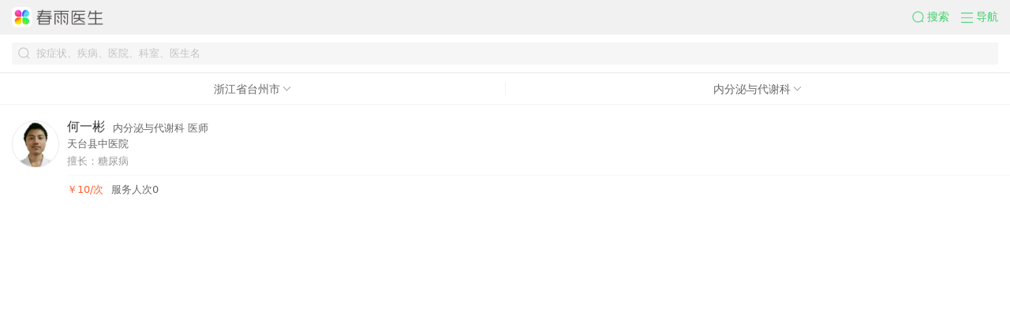

--- FILE ---
content_type: text/html; charset=utf-8
request_url: https://m.chunyuyisheng.com/m/doctors/330000-331000-af/
body_size: 7018
content:
<!DOCTYPE html>

<html class="">
<head>
<meta charset="utf-8"/>
<meta content="内分泌与代谢科浙江省台州市的医生信息" name="description"/>
<meta content="True" name="HandheldFriendly"/>
<meta content="320" name="MobileOptimized"/>
<meta content="telephone=no" name="format-detection">
<meta content="width=device-width, user-scalable=no, initial-scale=1, maximum-scale=1, viewport-fit=cover" name="viewport"/>
<meta content="yes" name="apple-mobile-web-app-capable"/>
<meta content="black" name="apple-mobile-web-app-status-bar-style"/>
<meta content="医生、内分泌与代谢科、浙江省、台州市按科室找医生" name="keywords">
<title>内分泌与代谢科浙江省台州市医生列表-春雨医生</title>
<link href="https://resource.chunyu.mobi/@/static/favicon.ico" nonce="aVWcYm" rel="shortcut icon"/>
<link href="https://static.chunyuyisheng.com/@/ui_normalize/1.0.0/index.css" nonce="aVWcYm" rel="stylesheet"/>
<link href="//static.chunyuyisheng.com/@/static/fis-xiongzhang/pkg/seo_jinja/layout/base_aio_ff747a4.css" nonce="aVWcYm" rel="stylesheet"/>
<link href="//static.chunyuyisheng.com/@/static/fis-xiongzhang/css/seo/doctors_filter_d05ceb2.css" nonce="aVWcYm" rel="stylesheet" type="text/css"/>
<script nonce="aVWcYm" type="text/javascript">window.addEventListener("resize",function(){var MAX_WIDTH=640,htmlDom=document.querySelector("html"),htmlWidth=htmlDom.clientWidth,screenWidth=screen.width,width=Math.min(htmlWidth,MAX_WIDTH),htmlFontSize=width/10,preHtmlFontSize=htmlDom.style.fontSize||"";preHtmlFontSize=parseFloat(preHtmlFontSize);if(preHtmlFontSize&&htmlFontSize==preHtmlFontSize){return}if(screenWidth>750){htmlFontSize=37.5};htmlDom.style.fontSize=htmlFontSize+"px"});!function(){var event=document.createEvent("HTMLEvents");event.initEvent("resize",false,false);window.dispatchEvent(event)}();</script>
</meta></meta></head>
<body class="">
<div class="nav-wrap">
<section class="nav-top">
<div class="cyui-search-bar" id="topSearchBar" style="display:none;">
<form action="/m/search/" autocomplete="off" class="cyui-search-bar__form">
<div class="cyui-search-bar__box">
<i class="cyui-icon-search"></i>
<input class="cyui-search-bar__input" id="topSearchInput" name="query" placeholder="搜症状 / 疾病 / 医生 / 资讯" type="search" value=""/>
<a class="cyui-icon-clear" href="javascript:" id="topSearchClear"></a>
</div>
</form>
</div>
<a class="top-search-logo" href="/">
<img alt="春雨医生" src="//resource.chunyu.mobi/@/media/images/2021/01/13/c4ef/c7b889813063_w351_h78_.png"/>
</a>
<div>
<a class="nav-slide-btn top-search-btn" href="javascript:void(0)" role="button">
<i class="cyui-icon-search-green"></i><span>搜索</span>
</a>
<a class="nav-slide-btn J-nav-btn" href="javascript:void(0)" role="button">
<i class="cyui-icon-nav-green"></i><span>导航</span>
</a>
</div>
</section>
<section class="nav-slide-wrap hide">
<ul class="nav-slide-container">
<li class="nav-slide-item">
<a class="nav-slide-link" href="/m/wx_qr_page/?from_type=seo-m&amp;order_type=quick_ask">
<img class="pic" src="https://resource.chunyu.mobi/@/media/images/2020/11/04/8c1a/ca769b804ba7_w72_h72_.png"/>
<span class="title">快速提问</span>
<span class="sub-title green-color">7*24小时</span>
</a>
</li>
<li class="nav-slide-item">
<a class="nav-slide-link" href="/m/wx_qr_page/?from_type=seo-m&amp;order_type=emergency_graph">
<img class="pic" src="https://resource.chunyu.mobi/@/media/images/2020/11/04/392d/ee136bb18f2a_w72_h72_.png"/>
<span class="title">图文急诊</span>
<span class="sub-title">60秒极速回复</span>
</a>
</li>
<li class="nav-slide-item">
<a class="nav-slide-link" href="/m/doctors/">
<img class="pic" src="https://resource.chunyu.mobi/@/media/images/2020/11/04/e1f2/e9ff11d5d305_w72_h72_.png"/>
<span class="title">找医生</span>
<span class="sub-title">搜全国名医</span>
</a>
</li>
</ul>
<ul class="nav-bottom-wrap">
<li class="nav-bottom-item">
<a class="nav-bottom-link" href="/"><i class="icon-home"></i>春雨首页</a>
</li>
<li class="nav-bottom-item">
<a class="nav-bottom-link" href="/m/health_news_home/"><i class="icon-info"></i>健康资讯</a>
</li>
<li class="nav-bottom-item">
<a class="nav-bottom-link" href="/cooperation/wap/quick_login/?partner=chunyu_m"><i class="icon-user"></i>登录/注册</a>
</li>
</ul>
</section>
<section class="nav-mask hide"></section>
</div>
<header class="header">
<div class="cy__search-bar search-bar" id="search-bar">
<form action="" autocomplete="off" class="cy__search-bar-form">
<div class="cy__search-bar-box">
<i class="cy__icon-search"></i>
<input class="cy__search-bar-input" id="search-input" name="query" placeholder="按症状、疾病、医院、科室、医生名" required="" type="search" value=""/>
<a class="cy__icon-clear" href="javascript:" id="search-clear"></a>
</div>
</form>
</div>
</header>
<div class="clinic-preview" id="clinic-preview">
<ul class="cy__navbar-box-arrow tab" id="tab">
<li class="cy__navbar-item">
<span class="cy__navbar-label">
                
                    浙江省台州市
                
                </span>
<span class="cy__navbar-icon"></span>
</li>
<li class="cy__navbar-item"><span class="cy__navbar-label">内分泌与代谢科</span><span class="cy__navbar-icon"></span></li>
</ul>
<div id="list-container">
<div class="doctors-list" id="list">
<a class="cy__doctor-card" href="/m/doctor/6b277fa5e9eb3d981855/">
<div class="cy__dc-aside">
<img class="cy__dca-hp doctor-avatar" src="https://resource.chunyu.mobi/@/media/images/78dd/c1c3d4301b7b?imageMogr2/thumbnail/150x">
</img></div>
<div class="cy__dc-main">
<div class="cy__dcm-hd">
<div class="cy__dcmh-name">何一彬</div>
<div class="cy__dcmh-info-clinic">内分泌与代谢科 医师</div>
</div>
<div class="cy__dcm-hospital">天台县中医院</div>
<div class="cy__dcm-skilled">擅长：糖尿病</div>
<div class="cy__dcm-ft">
<div class="cy__dcmf-price">￥10/次</div>
<div>服务人次0</div>
</div>
</div>
</a>
</div>
</div>
<ul class="win" id="win-city">
<li class="left">
<ul class="province-wrap">
<li><a href="/m/doctors/0-0-af/">全部地区</a></li>
<li>北京</li>
<li>天津</li>
<li>河北</li>
<li>山西</li>
<li>内蒙古自治区</li>
<li>辽宁</li>
<li>吉林</li>
<li>黑龙江</li>
<li>上海</li>
<li>江苏</li>
<li>浙江</li>
<li>安徽</li>
<li>福建</li>
<li>江西</li>
<li>山东</li>
<li>河南</li>
<li>湖北</li>
<li>湖南</li>
<li>广东</li>
<li>广西壮族自治区</li>
<li>海南</li>
<li>重庆</li>
<li>四川</li>
<li>贵州</li>
<li>云南</li>
<li>西藏自治区</li>
<li>陕西</li>
<li>甘肃</li>
<li>青海</li>
<li>宁夏回族自治区</li>
<li>新疆维吾尔自治区</li>
<li>台湾</li>
</ul>
</li>
<li class="right city-wrap">
<ul></ul>
<ul>
<li><a href="/m/doctors/110000-0-af/">全部</a></li>
<li>
<a href="/m/doctors/110000-110101-af/">东城区</a></li>
<li>
<a href="/m/doctors/110000-110102-af/">西城区</a></li>
<li>
<a href="/m/doctors/110000-110105-af/">朝阳区</a></li>
<li>
<a href="/m/doctors/110000-110106-af/">丰台区</a></li>
<li>
<a href="/m/doctors/110000-110107-af/">石景山区</a></li>
<li>
<a href="/m/doctors/110000-110108-af/">海淀区</a></li>
<li>
<a href="/m/doctors/110000-110109-af/">门头沟区</a></li>
<li>
<a href="/m/doctors/110000-110111-af/">房山区</a></li>
<li>
<a href="/m/doctors/110000-110112-af/">通州区</a></li>
<li>
<a href="/m/doctors/110000-110113-af/">顺义区</a></li>
<li>
<a href="/m/doctors/110000-110114-af/">昌平区</a></li>
<li>
<a href="/m/doctors/110000-110115-af/">大兴区</a></li>
<li>
<a href="/m/doctors/110000-110116-af/">怀柔区</a></li>
<li>
<a href="/m/doctors/110000-110117-af/">平谷区</a></li>
<li>
<a href="/m/doctors/110000-110118-af/">密云区</a></li>
<li>
<a href="/m/doctors/110000-110119-af/">延庆区</a></li>
</ul>
<ul>
<li><a href="/m/doctors/120000-0-af/">全部</a></li>
<li>
<a href="/m/doctors/120000-120101-af/">和平区</a></li>
<li>
<a href="/m/doctors/120000-120102-af/">河东区</a></li>
<li>
<a href="/m/doctors/120000-120103-af/">河西区</a></li>
<li>
<a href="/m/doctors/120000-120104-af/">南开区</a></li>
<li>
<a href="/m/doctors/120000-120105-af/">河北区</a></li>
<li>
<a href="/m/doctors/120000-120106-af/">红桥区</a></li>
<li>
<a href="/m/doctors/120000-120110-af/">东丽区</a></li>
<li>
<a href="/m/doctors/120000-120111-af/">西青区</a></li>
<li>
<a href="/m/doctors/120000-120112-af/">津南区</a></li>
<li>
<a href="/m/doctors/120000-120113-af/">北辰区</a></li>
<li>
<a href="/m/doctors/120000-120114-af/">武清区</a></li>
<li>
<a href="/m/doctors/120000-120115-af/">宝坻区</a></li>
<li>
<a href="/m/doctors/120000-120116-af/">滨海新区</a></li>
<li>
<a href="/m/doctors/120000-120117-af/">宁河区</a></li>
<li>
<a href="/m/doctors/120000-120118-af/">静海区</a></li>
<li>
<a href="/m/doctors/120000-120119-af/">蓟州区</a></li>
</ul>
<ul>
<li><a href="/m/doctors/130000-0-af/">全部</a></li>
<li>
<a href="/m/doctors/130000-130100-af/">石家庄市</a></li>
<li>
<a href="/m/doctors/130000-130200-af/">唐山市</a></li>
<li>
<a href="/m/doctors/130000-130300-af/">秦皇岛市</a></li>
<li>
<a href="/m/doctors/130000-130400-af/">邯郸市</a></li>
<li>
<a href="/m/doctors/130000-130500-af/">邢台市</a></li>
<li>
<a href="/m/doctors/130000-130600-af/">保定市</a></li>
<li>
<a href="/m/doctors/130000-130700-af/">张家口市</a></li>
<li>
<a href="/m/doctors/130000-130800-af/">承德市</a></li>
<li>
<a href="/m/doctors/130000-130900-af/">沧州市</a></li>
<li>
<a href="/m/doctors/130000-131000-af/">廊坊市</a></li>
<li>
<a href="/m/doctors/130000-131100-af/">衡水市</a></li>
</ul>
<ul>
<li><a href="/m/doctors/140000-0-af/">全部</a></li>
<li>
<a href="/m/doctors/140000-140100-af/">太原市</a></li>
<li>
<a href="/m/doctors/140000-140200-af/">大同市</a></li>
<li>
<a href="/m/doctors/140000-140300-af/">阳泉市</a></li>
<li>
<a href="/m/doctors/140000-140400-af/">长治市</a></li>
<li>
<a href="/m/doctors/140000-140500-af/">晋城市</a></li>
<li>
<a href="/m/doctors/140000-140600-af/">朔州市</a></li>
<li>
<a href="/m/doctors/140000-140700-af/">晋中市</a></li>
<li>
<a href="/m/doctors/140000-140800-af/">运城市</a></li>
<li>
<a href="/m/doctors/140000-140900-af/">忻州市</a></li>
<li>
<a href="/m/doctors/140000-141000-af/">临汾市</a></li>
<li>
<a href="/m/doctors/140000-141100-af/">吕梁市</a></li>
</ul>
<ul>
<li><a href="/m/doctors/150000-0-af/">全部</a></li>
<li>
<a href="/m/doctors/150000-150100-af/">呼和浩特市</a></li>
<li>
<a href="/m/doctors/150000-150200-af/">包头市</a></li>
<li>
<a href="/m/doctors/150000-150300-af/">乌海市</a></li>
<li>
<a href="/m/doctors/150000-150400-af/">赤峰市</a></li>
<li>
<a href="/m/doctors/150000-150500-af/">通辽市</a></li>
<li>
<a href="/m/doctors/150000-150600-af/">鄂尔多斯市</a></li>
<li>
<a href="/m/doctors/150000-150700-af/">呼伦贝尔市</a></li>
<li>
<a href="/m/doctors/150000-150800-af/">巴彦淖尔市</a></li>
<li>
<a href="/m/doctors/150000-150900-af/">乌兰察布市</a></li>
<li>
<a href="/m/doctors/150000-152200-af/">兴安盟</a></li>
<li>
<a href="/m/doctors/150000-152500-af/">锡林郭勒盟</a></li>
<li>
<a href="/m/doctors/150000-152900-af/">阿拉善盟</a></li>
</ul>
<ul>
<li><a href="/m/doctors/210000-0-af/">全部</a></li>
<li>
<a href="/m/doctors/210000-210100-af/">沈阳市</a></li>
<li>
<a href="/m/doctors/210000-210200-af/">大连市</a></li>
<li>
<a href="/m/doctors/210000-210300-af/">鞍山市</a></li>
<li>
<a href="/m/doctors/210000-210400-af/">抚顺市</a></li>
<li>
<a href="/m/doctors/210000-210500-af/">本溪市</a></li>
<li>
<a href="/m/doctors/210000-210600-af/">丹东市</a></li>
<li>
<a href="/m/doctors/210000-210700-af/">锦州市</a></li>
<li>
<a href="/m/doctors/210000-210800-af/">营口市</a></li>
<li>
<a href="/m/doctors/210000-210900-af/">阜新市</a></li>
<li>
<a href="/m/doctors/210000-211000-af/">辽阳市</a></li>
<li>
<a href="/m/doctors/210000-211100-af/">盘锦市</a></li>
<li>
<a href="/m/doctors/210000-211200-af/">铁岭市</a></li>
<li>
<a href="/m/doctors/210000-211300-af/">朝阳市</a></li>
<li>
<a href="/m/doctors/210000-211400-af/">葫芦岛市</a></li>
</ul>
<ul>
<li><a href="/m/doctors/220000-0-af/">全部</a></li>
<li>
<a href="/m/doctors/220000-220100-af/">长春市</a></li>
<li>
<a href="/m/doctors/220000-220200-af/">吉林市</a></li>
<li>
<a href="/m/doctors/220000-220300-af/">四平市</a></li>
<li>
<a href="/m/doctors/220000-220400-af/">辽源市</a></li>
<li>
<a href="/m/doctors/220000-220500-af/">通化市</a></li>
<li>
<a href="/m/doctors/220000-220600-af/">白山市</a></li>
<li>
<a href="/m/doctors/220000-220700-af/">松原市</a></li>
<li>
<a href="/m/doctors/220000-220800-af/">白城市</a></li>
<li>
<a href="/m/doctors/220000-222400-af/">延边朝鲜族自治州</a></li>
</ul>
<ul>
<li><a href="/m/doctors/230000-0-af/">全部</a></li>
<li>
<a href="/m/doctors/230000-230100-af/">哈尔滨市</a></li>
<li>
<a href="/m/doctors/230000-230200-af/">齐齐哈尔市</a></li>
<li>
<a href="/m/doctors/230000-230300-af/">鸡西市</a></li>
<li>
<a href="/m/doctors/230000-230400-af/">鹤岗市</a></li>
<li>
<a href="/m/doctors/230000-230500-af/">双鸭山市</a></li>
<li>
<a href="/m/doctors/230000-230600-af/">大庆市</a></li>
<li>
<a href="/m/doctors/230000-230700-af/">伊春市</a></li>
<li>
<a href="/m/doctors/230000-230800-af/">佳木斯市</a></li>
<li>
<a href="/m/doctors/230000-230900-af/">七台河市</a></li>
<li>
<a href="/m/doctors/230000-231000-af/">牡丹江市</a></li>
<li>
<a href="/m/doctors/230000-231100-af/">黑河市</a></li>
<li>
<a href="/m/doctors/230000-231200-af/">绥化市</a></li>
<li>
<a href="/m/doctors/230000-232700-af/">大兴安岭地区</a></li>
</ul>
<ul>
<li><a href="/m/doctors/310000-0-af/">全部</a></li>
<li>
<a href="/m/doctors/310000-310101-af/">黄浦区</a></li>
<li>
<a href="/m/doctors/310000-310104-af/">徐汇区</a></li>
<li>
<a href="/m/doctors/310000-310105-af/">长宁区</a></li>
<li>
<a href="/m/doctors/310000-310106-af/">静安区</a></li>
<li>
<a href="/m/doctors/310000-310107-af/">普陀区</a></li>
<li>
<a href="/m/doctors/310000-310109-af/">虹口区</a></li>
<li>
<a href="/m/doctors/310000-310110-af/">杨浦区</a></li>
<li>
<a href="/m/doctors/310000-310112-af/">闵行区</a></li>
<li>
<a href="/m/doctors/310000-310113-af/">宝山区</a></li>
<li>
<a href="/m/doctors/310000-310114-af/">嘉定区</a></li>
<li>
<a href="/m/doctors/310000-310115-af/">浦东新区</a></li>
<li>
<a href="/m/doctors/310000-310116-af/">金山区</a></li>
<li>
<a href="/m/doctors/310000-310117-af/">松江区</a></li>
<li>
<a href="/m/doctors/310000-310118-af/">青浦区</a></li>
<li>
<a href="/m/doctors/310000-310120-af/">奉贤区</a></li>
<li>
<a href="/m/doctors/310000-310151-af/">崇明区</a></li>
</ul>
<ul>
<li><a href="/m/doctors/320000-0-af/">全部</a></li>
<li>
<a href="/m/doctors/320000-320100-af/">南京市</a></li>
<li>
<a href="/m/doctors/320000-320200-af/">无锡市</a></li>
<li>
<a href="/m/doctors/320000-320300-af/">徐州市</a></li>
<li>
<a href="/m/doctors/320000-320400-af/">常州市</a></li>
<li>
<a href="/m/doctors/320000-320500-af/">苏州市</a></li>
<li>
<a href="/m/doctors/320000-320600-af/">南通市</a></li>
<li>
<a href="/m/doctors/320000-320700-af/">连云港市</a></li>
<li>
<a href="/m/doctors/320000-320800-af/">淮安市</a></li>
<li>
<a href="/m/doctors/320000-320900-af/">盐城市</a></li>
<li>
<a href="/m/doctors/320000-321000-af/">扬州市</a></li>
<li>
<a href="/m/doctors/320000-321100-af/">镇江市</a></li>
<li>
<a href="/m/doctors/320000-321200-af/">泰州市</a></li>
<li>
<a href="/m/doctors/320000-321300-af/">宿迁市</a></li>
</ul>
<ul>
<li><a href="/m/doctors/330000-0-af/">全部</a></li>
<li>
<a href="/m/doctors/330000-330100-af/">杭州市</a></li>
<li>
<a href="/m/doctors/330000-330200-af/">宁波市</a></li>
<li>
<a href="/m/doctors/330000-330300-af/">温州市</a></li>
<li>
<a href="/m/doctors/330000-330400-af/">嘉兴市</a></li>
<li>
<a href="/m/doctors/330000-330500-af/">湖州市</a></li>
<li>
<a href="/m/doctors/330000-330600-af/">绍兴市</a></li>
<li>
<a href="/m/doctors/330000-330700-af/">金华市</a></li>
<li>
<a href="/m/doctors/330000-330800-af/">衢州市</a></li>
<li>
<a href="/m/doctors/330000-330900-af/">舟山市</a></li>
<li>
<a href="/m/doctors/330000-331000-af/">台州市</a></li>
<li>
<a href="/m/doctors/330000-331100-af/">丽水市</a></li>
</ul>
<ul>
<li><a href="/m/doctors/340000-0-af/">全部</a></li>
<li>
<a href="/m/doctors/340000-340100-af/">合肥市</a></li>
<li>
<a href="/m/doctors/340000-340200-af/">芜湖市</a></li>
<li>
<a href="/m/doctors/340000-340300-af/">蚌埠市</a></li>
<li>
<a href="/m/doctors/340000-340400-af/">淮南市</a></li>
<li>
<a href="/m/doctors/340000-340500-af/">马鞍山市</a></li>
<li>
<a href="/m/doctors/340000-340600-af/">淮北市</a></li>
<li>
<a href="/m/doctors/340000-340700-af/">铜陵市</a></li>
<li>
<a href="/m/doctors/340000-340800-af/">安庆市</a></li>
<li>
<a href="/m/doctors/340000-341000-af/">黄山市</a></li>
<li>
<a href="/m/doctors/340000-341100-af/">滁州市</a></li>
<li>
<a href="/m/doctors/340000-341200-af/">阜阳市</a></li>
<li>
<a href="/m/doctors/340000-341300-af/">宿州市</a></li>
<li>
<a href="/m/doctors/340000-341500-af/">六安市</a></li>
<li>
<a href="/m/doctors/340000-341600-af/">亳州市</a></li>
<li>
<a href="/m/doctors/340000-341700-af/">池州市</a></li>
<li>
<a href="/m/doctors/340000-341800-af/">宣城市</a></li>
</ul>
<ul>
<li><a href="/m/doctors/350000-0-af/">全部</a></li>
<li>
<a href="/m/doctors/350000-350100-af/">福州市</a></li>
<li>
<a href="/m/doctors/350000-350200-af/">厦门市</a></li>
<li>
<a href="/m/doctors/350000-350300-af/">莆田市</a></li>
<li>
<a href="/m/doctors/350000-350400-af/">三明市</a></li>
<li>
<a href="/m/doctors/350000-350500-af/">泉州市</a></li>
<li>
<a href="/m/doctors/350000-350600-af/">漳州市</a></li>
<li>
<a href="/m/doctors/350000-350700-af/">南平市</a></li>
<li>
<a href="/m/doctors/350000-350800-af/">龙岩市</a></li>
<li>
<a href="/m/doctors/350000-350900-af/">宁德市</a></li>
</ul>
<ul>
<li><a href="/m/doctors/360000-0-af/">全部</a></li>
<li>
<a href="/m/doctors/360000-360100-af/">南昌市</a></li>
<li>
<a href="/m/doctors/360000-360200-af/">景德镇市</a></li>
<li>
<a href="/m/doctors/360000-360300-af/">萍乡市</a></li>
<li>
<a href="/m/doctors/360000-360400-af/">九江市</a></li>
<li>
<a href="/m/doctors/360000-360500-af/">新余市</a></li>
<li>
<a href="/m/doctors/360000-360600-af/">鹰潭市</a></li>
<li>
<a href="/m/doctors/360000-360700-af/">赣州市</a></li>
<li>
<a href="/m/doctors/360000-360800-af/">吉安市</a></li>
<li>
<a href="/m/doctors/360000-360900-af/">宜春市</a></li>
<li>
<a href="/m/doctors/360000-361000-af/">抚州市</a></li>
<li>
<a href="/m/doctors/360000-361100-af/">上饶市</a></li>
</ul>
<ul>
<li><a href="/m/doctors/370000-0-af/">全部</a></li>
<li>
<a href="/m/doctors/370000-370100-af/">济南市</a></li>
<li>
<a href="/m/doctors/370000-370200-af/">青岛市</a></li>
<li>
<a href="/m/doctors/370000-370300-af/">淄博市</a></li>
<li>
<a href="/m/doctors/370000-370400-af/">枣庄市</a></li>
<li>
<a href="/m/doctors/370000-370500-af/">东营市</a></li>
<li>
<a href="/m/doctors/370000-370600-af/">烟台市</a></li>
<li>
<a href="/m/doctors/370000-370700-af/">潍坊市</a></li>
<li>
<a href="/m/doctors/370000-370800-af/">济宁市</a></li>
<li>
<a href="/m/doctors/370000-370900-af/">泰安市</a></li>
<li>
<a href="/m/doctors/370000-371000-af/">威海市</a></li>
<li>
<a href="/m/doctors/370000-371100-af/">日照市</a></li>
<li>
<a href="/m/doctors/370000-371300-af/">临沂市</a></li>
<li>
<a href="/m/doctors/370000-371400-af/">德州市</a></li>
<li>
<a href="/m/doctors/370000-371500-af/">聊城市</a></li>
<li>
<a href="/m/doctors/370000-371600-af/">滨州市</a></li>
<li>
<a href="/m/doctors/370000-371700-af/">菏泽市</a></li>
</ul>
<ul>
<li><a href="/m/doctors/410000-0-af/">全部</a></li>
<li>
<a href="/m/doctors/410000-410100-af/">郑州市</a></li>
<li>
<a href="/m/doctors/410000-410200-af/">开封市</a></li>
<li>
<a href="/m/doctors/410000-410300-af/">洛阳市</a></li>
<li>
<a href="/m/doctors/410000-410400-af/">平顶山市</a></li>
<li>
<a href="/m/doctors/410000-410500-af/">安阳市</a></li>
<li>
<a href="/m/doctors/410000-410600-af/">鹤壁市</a></li>
<li>
<a href="/m/doctors/410000-410700-af/">新乡市</a></li>
<li>
<a href="/m/doctors/410000-410800-af/">焦作市</a></li>
<li>
<a href="/m/doctors/410000-410900-af/">濮阳市</a></li>
<li>
<a href="/m/doctors/410000-411000-af/">许昌市</a></li>
<li>
<a href="/m/doctors/410000-411100-af/">漯河市</a></li>
<li>
<a href="/m/doctors/410000-411200-af/">三门峡市</a></li>
<li>
<a href="/m/doctors/410000-411300-af/">南阳市</a></li>
<li>
<a href="/m/doctors/410000-411400-af/">商丘市</a></li>
<li>
<a href="/m/doctors/410000-411500-af/">信阳市</a></li>
<li>
<a href="/m/doctors/410000-411600-af/">周口市</a></li>
<li>
<a href="/m/doctors/410000-411700-af/">驻马店市</a></li>
<li>
<a href="/m/doctors/410000-419001-af/">济源市</a></li>
</ul>
<ul>
<li><a href="/m/doctors/420000-0-af/">全部</a></li>
<li>
<a href="/m/doctors/420000-420100-af/">武汉市</a></li>
<li>
<a href="/m/doctors/420000-420200-af/">黄石市</a></li>
<li>
<a href="/m/doctors/420000-420300-af/">十堰市</a></li>
<li>
<a href="/m/doctors/420000-420500-af/">宜昌市</a></li>
<li>
<a href="/m/doctors/420000-420600-af/">襄阳市</a></li>
<li>
<a href="/m/doctors/420000-420700-af/">鄂州市</a></li>
<li>
<a href="/m/doctors/420000-420800-af/">荆门市</a></li>
<li>
<a href="/m/doctors/420000-420900-af/">孝感市</a></li>
<li>
<a href="/m/doctors/420000-421000-af/">荆州市</a></li>
<li>
<a href="/m/doctors/420000-421100-af/">黄冈市</a></li>
<li>
<a href="/m/doctors/420000-421200-af/">咸宁市</a></li>
<li>
<a href="/m/doctors/420000-421300-af/">随州市</a></li>
<li>
<a href="/m/doctors/420000-422800-af/">恩施土家族苗族自治州</a></li>
<li>
<a href="/m/doctors/420000-429004-af/">仙桃市</a></li>
<li>
<a href="/m/doctors/420000-429005-af/">潜江市</a></li>
<li>
<a href="/m/doctors/420000-429006-af/">天门市</a></li>
<li>
<a href="/m/doctors/420000-429021-af/">神农架林区</a></li>
</ul>
<ul>
<li><a href="/m/doctors/430000-0-af/">全部</a></li>
<li>
<a href="/m/doctors/430000-430100-af/">长沙市</a></li>
<li>
<a href="/m/doctors/430000-430200-af/">株洲市</a></li>
<li>
<a href="/m/doctors/430000-430300-af/">湘潭市</a></li>
<li>
<a href="/m/doctors/430000-430400-af/">衡阳市</a></li>
<li>
<a href="/m/doctors/430000-430500-af/">邵阳市</a></li>
<li>
<a href="/m/doctors/430000-430600-af/">岳阳市</a></li>
<li>
<a href="/m/doctors/430000-430700-af/">常德市</a></li>
<li>
<a href="/m/doctors/430000-430800-af/">张家界市</a></li>
<li>
<a href="/m/doctors/430000-430900-af/">益阳市</a></li>
<li>
<a href="/m/doctors/430000-431000-af/">郴州市</a></li>
<li>
<a href="/m/doctors/430000-431100-af/">永州市</a></li>
<li>
<a href="/m/doctors/430000-431200-af/">怀化市</a></li>
<li>
<a href="/m/doctors/430000-431300-af/">娄底市</a></li>
<li>
<a href="/m/doctors/430000-433100-af/">湘西土家族苗族自治州</a></li>
</ul>
<ul>
<li><a href="/m/doctors/440000-0-af/">全部</a></li>
<li>
<a href="/m/doctors/440000-440100-af/">广州市</a></li>
<li>
<a href="/m/doctors/440000-440200-af/">韶关市</a></li>
<li>
<a href="/m/doctors/440000-440300-af/">深圳市</a></li>
<li>
<a href="/m/doctors/440000-440400-af/">珠海市</a></li>
<li>
<a href="/m/doctors/440000-440500-af/">汕头市</a></li>
<li>
<a href="/m/doctors/440000-440600-af/">佛山市</a></li>
<li>
<a href="/m/doctors/440000-440700-af/">江门市</a></li>
<li>
<a href="/m/doctors/440000-440800-af/">湛江市</a></li>
<li>
<a href="/m/doctors/440000-440900-af/">茂名市</a></li>
<li>
<a href="/m/doctors/440000-441200-af/">肇庆市</a></li>
<li>
<a href="/m/doctors/440000-441300-af/">惠州市</a></li>
<li>
<a href="/m/doctors/440000-441400-af/">梅州市</a></li>
<li>
<a href="/m/doctors/440000-441500-af/">汕尾市</a></li>
<li>
<a href="/m/doctors/440000-441600-af/">河源市</a></li>
<li>
<a href="/m/doctors/440000-441700-af/">阳江市</a></li>
<li>
<a href="/m/doctors/440000-441800-af/">清远市</a></li>
<li>
<a href="/m/doctors/440000-441900-af/">东莞市</a></li>
<li>
<a href="/m/doctors/440000-442000-af/">中山市</a></li>
<li>
<a href="/m/doctors/440000-445100-af/">潮州市</a></li>
<li>
<a href="/m/doctors/440000-445200-af/">揭阳市</a></li>
<li>
<a href="/m/doctors/440000-445300-af/">云浮市</a></li>
</ul>
<ul>
<li><a href="/m/doctors/450000-0-af/">全部</a></li>
<li>
<a href="/m/doctors/450000-450100-af/">南宁市</a></li>
<li>
<a href="/m/doctors/450000-450200-af/">柳州市</a></li>
<li>
<a href="/m/doctors/450000-450300-af/">桂林市</a></li>
<li>
<a href="/m/doctors/450000-450400-af/">梧州市</a></li>
<li>
<a href="/m/doctors/450000-450500-af/">北海市</a></li>
<li>
<a href="/m/doctors/450000-450600-af/">防城港市</a></li>
<li>
<a href="/m/doctors/450000-450700-af/">钦州市</a></li>
<li>
<a href="/m/doctors/450000-450800-af/">贵港市</a></li>
<li>
<a href="/m/doctors/450000-450900-af/">玉林市</a></li>
<li>
<a href="/m/doctors/450000-451000-af/">百色市</a></li>
<li>
<a href="/m/doctors/450000-451100-af/">贺州市</a></li>
<li>
<a href="/m/doctors/450000-451200-af/">河池市</a></li>
<li>
<a href="/m/doctors/450000-451300-af/">来宾市</a></li>
<li>
<a href="/m/doctors/450000-451400-af/">崇左市</a></li>
</ul>
<ul>
<li><a href="/m/doctors/460000-0-af/">全部</a></li>
<li>
<a href="/m/doctors/460000-460100-af/">海口市</a></li>
<li>
<a href="/m/doctors/460000-460200-af/">三亚市</a></li>
<li>
<a href="/m/doctors/460000-460300-af/">三沙市</a></li>
<li>
<a href="/m/doctors/460000-460400-af/">儋州市</a></li>
<li>
<a href="/m/doctors/460000-469001-af/">五指山市</a></li>
<li>
<a href="/m/doctors/460000-469002-af/">琼海市</a></li>
<li>
<a href="/m/doctors/460000-469005-af/">文昌市</a></li>
<li>
<a href="/m/doctors/460000-469006-af/">万宁市</a></li>
<li>
<a href="/m/doctors/460000-469007-af/">东方市</a></li>
<li>
<a href="/m/doctors/460000-469021-af/">定安县</a></li>
<li>
<a href="/m/doctors/460000-469022-af/">屯昌县</a></li>
<li>
<a href="/m/doctors/460000-469023-af/">澄迈县</a></li>
<li>
<a href="/m/doctors/460000-469024-af/">临高县</a></li>
<li>
<a href="/m/doctors/460000-469025-af/">白沙黎族自治县</a></li>
<li>
<a href="/m/doctors/460000-469026-af/">昌江黎族自治县</a></li>
<li>
<a href="/m/doctors/460000-469027-af/">乐东黎族自治县</a></li>
<li>
<a href="/m/doctors/460000-469028-af/">陵水黎族自治县</a></li>
<li>
<a href="/m/doctors/460000-469029-af/">保亭黎族苗族自治县</a></li>
<li>
<a href="/m/doctors/460000-469030-af/">琼中黎族苗族自治县</a></li>
</ul>
<ul>
<li><a href="/m/doctors/500000-0-af/">全部</a></li>
<li>
<a href="/m/doctors/500000-500101-af/">万州区</a></li>
<li>
<a href="/m/doctors/500000-500102-af/">涪陵区</a></li>
<li>
<a href="/m/doctors/500000-500103-af/">渝中区</a></li>
<li>
<a href="/m/doctors/500000-500104-af/">大渡口区</a></li>
<li>
<a href="/m/doctors/500000-500105-af/">江北区</a></li>
<li>
<a href="/m/doctors/500000-500106-af/">沙坪坝区</a></li>
<li>
<a href="/m/doctors/500000-500107-af/">九龙坡区</a></li>
<li>
<a href="/m/doctors/500000-500108-af/">南岸区</a></li>
<li>
<a href="/m/doctors/500000-500109-af/">北碚区</a></li>
<li>
<a href="/m/doctors/500000-500110-af/">綦江区</a></li>
<li>
<a href="/m/doctors/500000-500111-af/">大足区</a></li>
<li>
<a href="/m/doctors/500000-500112-af/">渝北区</a></li>
<li>
<a href="/m/doctors/500000-500113-af/">巴南区</a></li>
<li>
<a href="/m/doctors/500000-500114-af/">黔江区</a></li>
<li>
<a href="/m/doctors/500000-500115-af/">长寿区</a></li>
<li>
<a href="/m/doctors/500000-500116-af/">江津区</a></li>
<li>
<a href="/m/doctors/500000-500117-af/">合川区</a></li>
<li>
<a href="/m/doctors/500000-500118-af/">永川区</a></li>
<li>
<a href="/m/doctors/500000-500119-af/">南川区</a></li>
<li>
<a href="/m/doctors/500000-500120-af/">璧山区</a></li>
<li>
<a href="/m/doctors/500000-500151-af/">铜梁区</a></li>
<li>
<a href="/m/doctors/500000-500152-af/">潼南区</a></li>
<li>
<a href="/m/doctors/500000-500153-af/">荣昌区</a></li>
<li>
<a href="/m/doctors/500000-500154-af/">开州区</a></li>
<li>
<a href="/m/doctors/500000-500155-af/">梁平区</a></li>
<li>
<a href="/m/doctors/500000-500156-af/">武隆区</a></li>
<li>
<a href="/m/doctors/500000-500229-af/">城口县</a></li>
<li>
<a href="/m/doctors/500000-500230-af/">丰都县</a></li>
<li>
<a href="/m/doctors/500000-500231-af/">垫江县</a></li>
<li>
<a href="/m/doctors/500000-500233-af/">忠县</a></li>
<li>
<a href="/m/doctors/500000-500235-af/">云阳县</a></li>
<li>
<a href="/m/doctors/500000-500236-af/">奉节县</a></li>
<li>
<a href="/m/doctors/500000-500237-af/">巫山县</a></li>
<li>
<a href="/m/doctors/500000-500238-af/">巫溪县</a></li>
<li>
<a href="/m/doctors/500000-500240-af/">石柱土家族自治县</a></li>
<li>
<a href="/m/doctors/500000-500241-af/">秀山土家族苗族自治县</a></li>
<li>
<a href="/m/doctors/500000-500242-af/">酉阳土家族苗族自治县</a></li>
<li>
<a href="/m/doctors/500000-500243-af/">彭水苗族土家族自治县</a></li>
</ul>
<ul>
<li><a href="/m/doctors/510000-0-af/">全部</a></li>
<li>
<a href="/m/doctors/510000-510100-af/">成都市</a></li>
<li>
<a href="/m/doctors/510000-510300-af/">自贡市</a></li>
<li>
<a href="/m/doctors/510000-510400-af/">攀枝花市</a></li>
<li>
<a href="/m/doctors/510000-510500-af/">泸州市</a></li>
<li>
<a href="/m/doctors/510000-510600-af/">德阳市</a></li>
<li>
<a href="/m/doctors/510000-510700-af/">绵阳市</a></li>
<li>
<a href="/m/doctors/510000-510800-af/">广元市</a></li>
<li>
<a href="/m/doctors/510000-510900-af/">遂宁市</a></li>
<li>
<a href="/m/doctors/510000-511000-af/">内江市</a></li>
<li>
<a href="/m/doctors/510000-511100-af/">乐山市</a></li>
<li>
<a href="/m/doctors/510000-511300-af/">南充市</a></li>
<li>
<a href="/m/doctors/510000-511400-af/">眉山市</a></li>
<li>
<a href="/m/doctors/510000-511500-af/">宜宾市</a></li>
<li>
<a href="/m/doctors/510000-511600-af/">广安市</a></li>
<li>
<a href="/m/doctors/510000-511700-af/">达州市</a></li>
<li>
<a href="/m/doctors/510000-511800-af/">雅安市</a></li>
<li>
<a href="/m/doctors/510000-511900-af/">巴中市</a></li>
<li>
<a href="/m/doctors/510000-512000-af/">资阳市</a></li>
<li>
<a href="/m/doctors/510000-513200-af/">阿坝藏族羌族自治州</a></li>
<li>
<a href="/m/doctors/510000-513300-af/">甘孜藏族自治州</a></li>
<li>
<a href="/m/doctors/510000-513400-af/">凉山彝族自治州</a></li>
</ul>
<ul>
<li><a href="/m/doctors/520000-0-af/">全部</a></li>
<li>
<a href="/m/doctors/520000-520100-af/">贵阳市</a></li>
<li>
<a href="/m/doctors/520000-520200-af/">六盘水市</a></li>
<li>
<a href="/m/doctors/520000-520300-af/">遵义市</a></li>
<li>
<a href="/m/doctors/520000-520400-af/">安顺市</a></li>
<li>
<a href="/m/doctors/520000-520500-af/">毕节市</a></li>
<li>
<a href="/m/doctors/520000-520600-af/">铜仁市</a></li>
<li>
<a href="/m/doctors/520000-522300-af/">黔西南布依族苗族自治州</a></li>
<li>
<a href="/m/doctors/520000-522600-af/">黔东南苗族侗族自治州</a></li>
<li>
<a href="/m/doctors/520000-522700-af/">黔南布依族苗族自治州</a></li>
</ul>
<ul>
<li><a href="/m/doctors/530000-0-af/">全部</a></li>
<li>
<a href="/m/doctors/530000-530100-af/">昆明市</a></li>
<li>
<a href="/m/doctors/530000-530300-af/">曲靖市</a></li>
<li>
<a href="/m/doctors/530000-530400-af/">玉溪市</a></li>
<li>
<a href="/m/doctors/530000-530500-af/">保山市</a></li>
<li>
<a href="/m/doctors/530000-530600-af/">昭通市</a></li>
<li>
<a href="/m/doctors/530000-530700-af/">丽江市</a></li>
<li>
<a href="/m/doctors/530000-530800-af/">普洱市</a></li>
<li>
<a href="/m/doctors/530000-530900-af/">临沧市</a></li>
<li>
<a href="/m/doctors/530000-532300-af/">楚雄彝族自治州</a></li>
<li>
<a href="/m/doctors/530000-532500-af/">红河哈尼族彝族自治州</a></li>
<li>
<a href="/m/doctors/530000-532600-af/">文山壮族苗族自治州</a></li>
<li>
<a href="/m/doctors/530000-532800-af/">西双版纳傣族自治州</a></li>
<li>
<a href="/m/doctors/530000-532900-af/">大理白族自治州</a></li>
<li>
<a href="/m/doctors/530000-533100-af/">德宏傣族景颇族自治州</a></li>
<li>
<a href="/m/doctors/530000-533300-af/">怒江傈僳族自治州</a></li>
<li>
<a href="/m/doctors/530000-533400-af/">迪庆藏族自治州</a></li>
</ul>
<ul>
<li><a href="/m/doctors/540000-0-af/">全部</a></li>
<li>
<a href="/m/doctors/540000-540100-af/">拉萨市</a></li>
<li>
<a href="/m/doctors/540000-540200-af/">日喀则市</a></li>
<li>
<a href="/m/doctors/540000-540300-af/">昌都市</a></li>
<li>
<a href="/m/doctors/540000-540400-af/">林芝市</a></li>
<li>
<a href="/m/doctors/540000-540500-af/">山南市</a></li>
<li>
<a href="/m/doctors/540000-540600-af/">那曲市</a></li>
<li>
<a href="/m/doctors/540000-542500-af/">阿里地区</a></li>
</ul>
<ul>
<li><a href="/m/doctors/610000-0-af/">全部</a></li>
<li>
<a href="/m/doctors/610000-610100-af/">西安市</a></li>
<li>
<a href="/m/doctors/610000-610200-af/">铜川市</a></li>
<li>
<a href="/m/doctors/610000-610300-af/">宝鸡市</a></li>
<li>
<a href="/m/doctors/610000-610400-af/">咸阳市</a></li>
<li>
<a href="/m/doctors/610000-610500-af/">渭南市</a></li>
<li>
<a href="/m/doctors/610000-610600-af/">延安市</a></li>
<li>
<a href="/m/doctors/610000-610700-af/">汉中市</a></li>
<li>
<a href="/m/doctors/610000-610800-af/">榆林市</a></li>
<li>
<a href="/m/doctors/610000-610900-af/">安康市</a></li>
<li>
<a href="/m/doctors/610000-611000-af/">商洛市</a></li>
</ul>
<ul>
<li><a href="/m/doctors/620000-0-af/">全部</a></li>
<li>
<a href="/m/doctors/620000-620100-af/">兰州市</a></li>
<li>
<a href="/m/doctors/620000-620200-af/">嘉峪关市</a></li>
<li>
<a href="/m/doctors/620000-620300-af/">金昌市</a></li>
<li>
<a href="/m/doctors/620000-620400-af/">白银市</a></li>
<li>
<a href="/m/doctors/620000-620500-af/">天水市</a></li>
<li>
<a href="/m/doctors/620000-620600-af/">武威市</a></li>
<li>
<a href="/m/doctors/620000-620700-af/">张掖市</a></li>
<li>
<a href="/m/doctors/620000-620800-af/">平凉市</a></li>
<li>
<a href="/m/doctors/620000-620900-af/">酒泉市</a></li>
<li>
<a href="/m/doctors/620000-621000-af/">庆阳市</a></li>
<li>
<a href="/m/doctors/620000-621100-af/">定西市</a></li>
<li>
<a href="/m/doctors/620000-621200-af/">陇南市</a></li>
<li>
<a href="/m/doctors/620000-622900-af/">临夏回族自治州</a></li>
<li>
<a href="/m/doctors/620000-623000-af/">甘南藏族自治州</a></li>
</ul>
<ul>
<li><a href="/m/doctors/630000-0-af/">全部</a></li>
<li>
<a href="/m/doctors/630000-630100-af/">西宁市</a></li>
<li>
<a href="/m/doctors/630000-630200-af/">海东市</a></li>
<li>
<a href="/m/doctors/630000-632200-af/">海北藏族自治州</a></li>
<li>
<a href="/m/doctors/630000-632300-af/">黄南藏族自治州</a></li>
<li>
<a href="/m/doctors/630000-632500-af/">海南藏族自治州</a></li>
<li>
<a href="/m/doctors/630000-632600-af/">果洛藏族自治州</a></li>
<li>
<a href="/m/doctors/630000-632700-af/">玉树藏族自治州</a></li>
<li>
<a href="/m/doctors/630000-632800-af/">海西蒙古族藏族自治州</a></li>
</ul>
<ul>
<li><a href="/m/doctors/640000-0-af/">全部</a></li>
<li>
<a href="/m/doctors/640000-640100-af/">银川市</a></li>
<li>
<a href="/m/doctors/640000-640200-af/">石嘴山市</a></li>
<li>
<a href="/m/doctors/640000-640300-af/">吴忠市</a></li>
<li>
<a href="/m/doctors/640000-640400-af/">固原市</a></li>
<li>
<a href="/m/doctors/640000-640500-af/">中卫市</a></li>
</ul>
<ul>
<li><a href="/m/doctors/650000-0-af/">全部</a></li>
<li>
<a href="/m/doctors/650000-650100-af/">乌鲁木齐市</a></li>
<li>
<a href="/m/doctors/650000-650200-af/">克拉玛依市</a></li>
<li>
<a href="/m/doctors/650000-650400-af/">吐鲁番市</a></li>
<li>
<a href="/m/doctors/650000-650500-af/">哈密市</a></li>
<li>
<a href="/m/doctors/650000-652300-af/">昌吉回族自治州</a></li>
<li>
<a href="/m/doctors/650000-652700-af/">博尔塔拉蒙古自治州</a></li>
<li>
<a href="/m/doctors/650000-652800-af/">巴音郭楞蒙古自治州</a></li>
<li>
<a href="/m/doctors/650000-652900-af/">阿克苏地区</a></li>
<li>
<a href="/m/doctors/650000-653000-af/">克孜勒苏柯尔克孜自治州</a></li>
<li>
<a href="/m/doctors/650000-653100-af/">喀什地区</a></li>
<li>
<a href="/m/doctors/650000-653200-af/">和田地区</a></li>
<li>
<a href="/m/doctors/650000-654000-af/">伊犁哈萨克自治州</a></li>
<li>
<a href="/m/doctors/650000-654200-af/">塔城地区</a></li>
<li>
<a href="/m/doctors/650000-654300-af/">阿勒泰地区</a></li>
<li>
<a href="/m/doctors/650000-659001-af/">石河子市</a></li>
<li>
<a href="/m/doctors/650000-659002-af/">阿拉尔市</a></li>
<li>
<a href="/m/doctors/650000-659003-af/">图木舒克市</a></li>
<li>
<a href="/m/doctors/650000-659004-af/">五家渠市</a></li>
<li>
<a href="/m/doctors/650000-659005-af/">北屯市</a></li>
<li>
<a href="/m/doctors/650000-659006-af/">铁门关市</a></li>
<li>
<a href="/m/doctors/650000-659007-af/">双河市</a></li>
<li>
<a href="/m/doctors/650000-659008-af/">可克达拉市</a></li>
<li>
<a href="/m/doctors/650000-659009-af/">昆玉市</a></li>
<li>
<a href="/m/doctors/650000-659010-af/">胡杨河市</a></li>
</ul>
<ul>
<li><a href="/m/doctors/710000-0-af/">全部</a></li>
</ul>
</li>
</ul>
<ul class="win" id="win-clinic">
<li class="left">
<ul>
<li>
<a href="/m/doctors/330000-331000/">全部</a>
</li>
<li data-cn="1">
                    妇科
                </li>
<li data-cn="2">
                    儿科
                </li>
<li data-cn="4">
                    皮肤性病科
                </li>
<li data-cn="3">
                    内科
                </li>
<li data-cn="8">
                    男科
                </li>
<li data-cn="21">
                    产科
                </li>
<li data-cn="9">
                    外科
                </li>
<li data-cn="12">
                    中医科
                </li>
<li data-cn="7">
                    骨伤科
                </li>
<li data-cn="17">
                    精神心理科
                </li>
<li data-cn="13">
                    口腔颌面科
                </li>
<li data-cn="15">
                    眼科
                </li>
<li data-cn="14">
                    耳鼻咽喉科
                </li>
<li data-cn="11">
                    肿瘤及防治科
                </li>
<li data-cn="16">
                    整形美容科
                </li>
<li data-cn="22">
                    报告解读科
                </li>
<li data-cn="6">
                    营养科
                </li>
</ul>
</li>
<li class="right">
<ul></ul>
<ul>
<li><a href="/m/doctors/330000-331000-1/">全部科室</a></li>
</ul>
<ul>
<li><a href="/m/doctors/330000-331000-2/">全部科室</a></li>
<li>
<a href="/m/doctors/330000-331000-fa/">小儿科
                    </a>
</li>
<li>
<a href="/m/doctors/330000-331000-fb/">新生儿科
                    </a>
</li>
</ul>
<ul>
<li><a href="/m/doctors/330000-331000-4/">全部科室</a></li>
<li>
<a href="/m/doctors/330000-331000-ha/">皮肤科
                    </a>
</li>
<li>
<a href="/m/doctors/330000-331000-hb/">性病科
                    </a>
</li>
</ul>
<ul>
<li><a href="/m/doctors/330000-331000-3/">全部科室</a></li>
<li>
<a href="/m/doctors/330000-331000-aa/">呼吸内科
                    </a>
</li>
<li>
<a href="/m/doctors/330000-331000-ab/">心血管内科
                    </a>
</li>
<li>
<a href="/m/doctors/330000-331000-ac/">神经内科
                    </a>
</li>
<li>
<a href="/m/doctors/330000-331000-ad/">消化内科
                    </a>
</li>
<li>
<a href="/m/doctors/330000-331000-ae/">肾内科
                    </a>
</li>
<li>
<a href="/m/doctors/330000-331000-af/">内分泌与代谢科
                    </a>
</li>
<li>
<a href="/m/doctors/330000-331000-ag/">风湿免疫科
                    </a>
</li>
<li>
<a href="/m/doctors/330000-331000-ah/">血液病科
                    </a>
</li>
<li>
<a href="/m/doctors/330000-331000-ai/">感染科
                    </a>
</li>
</ul>
<ul>
<li><a href="/m/doctors/330000-331000-8/">全部科室</a></li>
</ul>
<ul>
<li><a href="/m/doctors/330000-331000-21/">全部科室</a></li>
</ul>
<ul>
<li><a href="/m/doctors/330000-331000-9/">全部科室</a></li>
<li>
<a href="/m/doctors/330000-331000-ba/">胸外科
                    </a>
</li>
<li>
<a href="/m/doctors/330000-331000-bb/">心脏与血管外科
                    </a>
</li>
<li>
<a href="/m/doctors/330000-331000-bc/">神经外科
                    </a>
</li>
<li>
<a href="/m/doctors/330000-331000-bd/">肝胆外科
                    </a>
</li>
<li>
<a href="/m/doctors/330000-331000-be/">烧伤科
                    </a>
</li>
<li>
<a href="/m/doctors/330000-331000-bf/">康复科
                    </a>
</li>
<li>
<a href="/m/doctors/330000-331000-bg/">泌尿外科
                    </a>
</li>
<li>
<a href="/m/doctors/330000-331000-bh/">肛肠科
                    </a>
</li>
<li>
<a href="/m/doctors/330000-331000-bi/">普外科
                    </a>
</li>
<li>
<a href="/m/doctors/330000-331000-bj/">甲状腺乳腺外科
                    </a>
</li>
</ul>
<ul>
<li><a href="/m/doctors/330000-331000-12/">全部科室</a></li>
<li>
<a href="/m/doctors/330000-331000-oa/">中医内科
                    </a>
</li>
<li>
<a href="/m/doctors/330000-331000-ob/">中医外科
                    </a>
</li>
<li>
<a href="/m/doctors/330000-331000-oc/">中医妇科
                    </a>
</li>
<li>
<a href="/m/doctors/330000-331000-od/">中医男科
                    </a>
</li>
<li>
<a href="/m/doctors/330000-331000-oe/">中医儿科
                    </a>
</li>
</ul>
<ul>
<li><a href="/m/doctors/330000-331000-7/">全部科室</a></li>
<li>
<a href="/m/doctors/330000-331000-ca/">脊柱科
                    </a>
</li>
<li>
<a href="/m/doctors/330000-331000-cb/">关节科
                    </a>
</li>
<li>
<a href="/m/doctors/330000-331000-cc/">创伤科
                    </a>
</li>
</ul>
<ul>
<li><a href="/m/doctors/330000-331000-17/">全部科室</a></li>
<li>
<a href="/m/doctors/330000-331000-na/">精神科
                    </a>
</li>
<li>
<a href="/m/doctors/330000-331000-nb/">心理科
                    </a>
</li>
</ul>
<ul>
<li><a href="/m/doctors/330000-331000-13/">全部科室</a></li>
</ul>
<ul>
<li><a href="/m/doctors/330000-331000-15/">全部科室</a></li>
</ul>
<ul>
<li><a href="/m/doctors/330000-331000-14/">全部科室</a></li>
<li>
<a href="/m/doctors/330000-331000-ja/">耳科
                    </a>
</li>
<li>
<a href="/m/doctors/330000-331000-jb/">鼻科
                    </a>
</li>
<li>
<a href="/m/doctors/330000-331000-jc/">咽喉科
                    </a>
</li>
</ul>
<ul>
<li><a href="/m/doctors/330000-331000-11/">全部科室</a></li>
<li>
<a href="/m/doctors/330000-331000-ma/">肿瘤内科
                    </a>
</li>
<li>
<a href="/m/doctors/330000-331000-mb/">肿瘤外科
                    </a>
</li>
<li>
<a href="/m/doctors/330000-331000-mc/">介入与放疗中心
                    </a>
</li>
<li>
<a href="/m/doctors/330000-331000-md/">肿瘤中医科
                    </a>
</li>
</ul>
<ul>
<li><a href="/m/doctors/330000-331000-16/">全部科室</a></li>
</ul>
<ul>
<li><a href="/m/doctors/330000-331000-22/">全部科室</a></li>
<li>
<a href="/m/doctors/330000-331000-qa/">检验科
                    </a>
</li>
<li>
<a href="/m/doctors/330000-331000-qb/">放射科
                    </a>
</li>
<li>
<a href="/m/doctors/330000-331000-qc/">内镜科
                    </a>
</li>
<li>
<a href="/m/doctors/330000-331000-qd/">病理科
                    </a>
</li>
<li>
<a href="/m/doctors/330000-331000-qe/">心电图科
                    </a>
</li>
<li>
<a href="/m/doctors/330000-331000-qf/">超声科
                    </a>
</li>
<li>
<a href="/m/doctors/330000-331000-qg/">麻醉科
                    </a>
</li>
<li>
<a href="/m/doctors/330000-331000-qh/">体检中心
                    </a>
</li>
<li>
<a href="/m/doctors/330000-331000-qi/">预防保健科
                    </a>
</li>
</ul>
<ul>
<li><a href="/m/doctors/330000-331000-6/">全部科室</a></li>
</ul>
</li>
</ul>
<div id="mask"></div>
</div>
<script nonce="aVWcYm" src="//static.chunyuyisheng.com/@/static/fis-xiongzhang/pkg/common/common_pkg_33bf233.js"></script>
<script nonce="aVWcYm" src="//static.chunyuyisheng.com/@/static/fis-xiongzhang/pkg/seo_jinja/layout/base_aio_c20bcde.js" type="text/javascript"></script>
<script nonce="aVWcYm" src="https://static.chunyuyisheng.com/@/ui_normalize/1.0.0/index.js"></script>
<script nonce="aVWcYm">
	  (function() {
		  var hm = document.createElement("script");
      hm.src = "//hm.baidu.com/hm.js?ec43fd6f82671c7ca0b731c835ede9a7";
		  var s = document.getElementsByTagName("script")[0];
		  s.parentNode.insertBefore(hm, s);
	  })();
  </script> <!--页面公共js放置区域-->
<script crossorigin="anonymous" integrity="sha384-3Kgg1bsa7tXZ6cfXvWxRN1OXt2BvPfPno8JazlViJJlmrgRUrdsSDSfjxamOPh4T" nonce="aVWcYm" src="https://resource.chunyu.mobi/@/frontend/cdn/chunyu-static-monitor/1.2.0/chunyuStaticMonitor.js"></script>
<script nonce="aVWcYm">
  var hostReg = /\w+\.chunyuyisheng\.com/;
  var isProduct = hostReg.test(window.location.host);
  var env = isProduct ? 'production' : 'development';
  if (isProduct) {
    new StaticMonitor.default({
      project_name: 'fis-xiongzhang-seo'
    });
  }   
</script>
<script nonce="aVWcYm" src="//static.chunyuyisheng.com/@/static/fis-xiongzhang/pkg/seo_jinja/doctors_filter_aio_94ea156.js" type="text/javascript"></script>
</body>
</html>